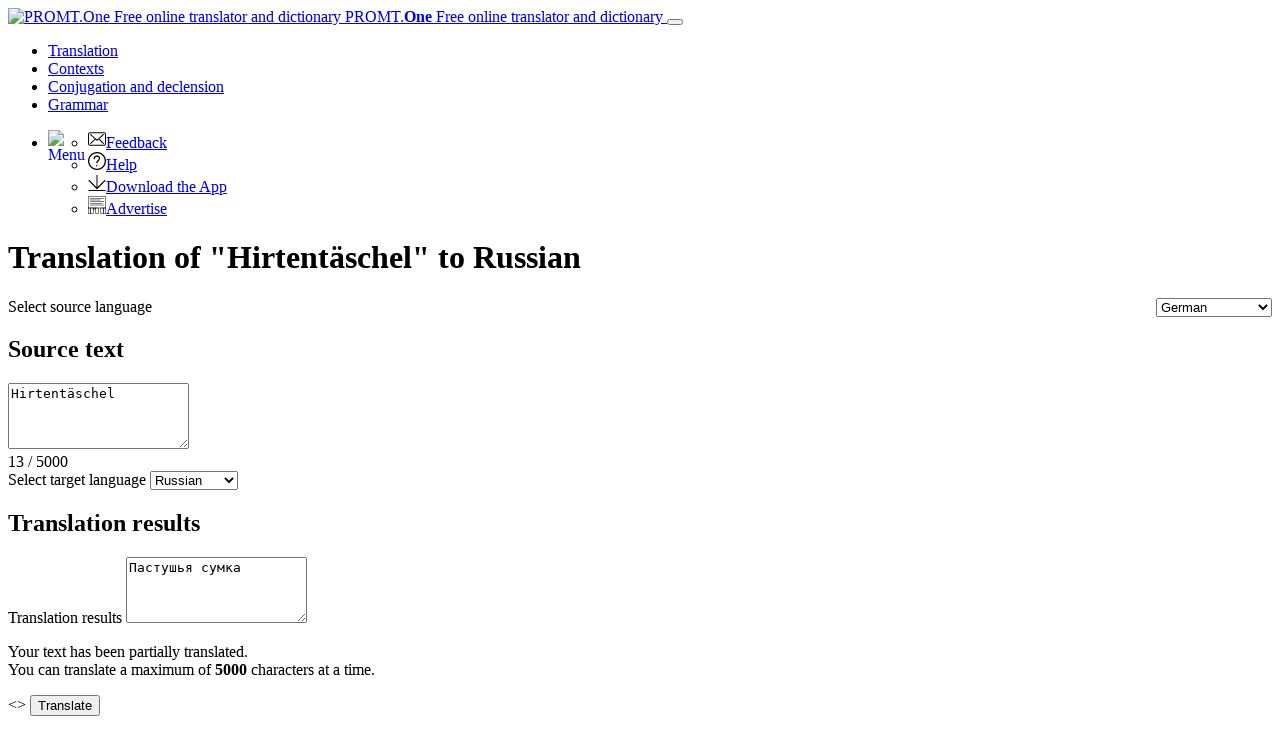

--- FILE ---
content_type: text/html; charset=utf-8
request_url: https://www.online-translator.com/translation/german-russian/Hirtent%C3%A4schel
body_size: 13711
content:
<!DOCTYPE html>
<html lang="en" prefix="og: http://ogp.me/ns#">
<head>
    <meta charset="utf-8" />
    <meta http-equiv="X-UA-Compatible" content="IE=11" />
    <meta name="viewport" content="width=device-width, initial-scale=1.0" />
    <meta name="yandex" content="noyaca" />
    <meta property="og:site_name" content="PROMT.One" />
    <meta property="og:locale" content="en" />
    <meta property="og:url" content="https://www.online-translator.com/translation/german-russian/Hirtent%C3%A4schel" />
        <meta property="og:title" content="&quot;Hirtentäschel&quot; in Russian | German to Russian Translation - PROMT.One" />
        <meta property="og:description" content="Translate &quot;Hirtentäschel&quot; from German to Russian, пастушья сумка, . See word usage in contexts, conjugation and declension." />
        <title>&quot;Hirtentäschel&quot; in Russian | German to Russian Translation - PROMT.One</title>
        <meta name="description" content="Translate &quot;Hirtentäschel&quot; from German to Russian, пастушья сумка, . See word usage in contexts, conjugation and declension." />
        <meta name="keywords" content="translation, translations, translator, text, translate, high-quality translation, online translation, online translator, PROMT, English, French, German, Spanish, Italian, Russian, Arabic, Portuguese, Chinese, Turkish, Finnish, Japanese, Greek, Kazakh, free translator, mobile translator, iPhone, Android, Online-Translator.com, dictionary, online dictionary, word meaning, idioms, idiomatic translation, expressions, translation example, translation examples, usage examples, contexts, context meanings" />
    <meta name="google" content="notranslate" />
    <meta name="yandex-verification" content="de8cb249faec00f1" />

        <link rel="canonical" href="https://www.online-translator.com/translation/german-russian/hirtent%C3%A4schel" />

        <link rel="alternate" hreflang="ru" href="https://www.translate.ru/%D0%BF%D0%B5%D1%80%D0%B5%D0%B2%D0%BE%D0%B4/%D0%BD%D0%B5%D0%BC%D0%B5%D1%86%D0%BA%D0%B8%D0%B9-%D1%80%D1%83%D1%81%D1%81%D0%BA%D0%B8%D0%B9/Hirtent%C3%A4schel" />
    <link rel="alternate" hreflang="en" href="https://www.online-translator.com/translation/german-russian/Hirtent%C3%A4schel" />
    <link rel="alternate" hreflang="de" href="https://www.online-translator.com/%C3%BCbersetzung/deutsch-russisch/Hirtent%C3%A4schel" />
    <link rel="alternate" hreflang="fr" href="https://www.online-translator.com/traduction/allemand-russe/Hirtent%C3%A4schel" />
    <link rel="alternate" hreflang="es" href="https://www.online-translator.com/traducci%C3%B3n/alem%C3%A1n-ruso/Hirtent%C3%A4schel" />
    <link rel="alternate" hreflang="pt" href="https://www.online-translator.com/tradu%C3%A7%C3%A3o/alem%C3%A3o-russo/Hirtent%C3%A4schel" />


    
    <link rel="stylesheet" href="/css/lib.bundle.css?v=0sJZ41C7T-CNP8CpST3Nsz6UDV0" />
    <link rel="stylesheet" href="/css/desktop.bundle.css?v=IHwLJkVvWNc55Ebmdilu8dZWF54" />


        <script type="text/javascript">
            var _gaq = _gaq || [];
            _gaq.push(['_setAccount', 'UA-152258-1']);
            _gaq.push(['_setDomainName', '.online-translator.com']);
            _gaq.push(['_setAllowLinker', true]);
            _gaq.push(['_trackPageview']);
            _gaq.push(['require', 'linkid']);
        </script>
        <script>
            window.dataLayer = window.dataLayer || [];
            function gtag() { dataLayer.push(arguments); }
            gtag('js', new Date());
            gtag('config', 'G-L7RYQD7BTB');
        </script>
    <link rel="shortcut icon" type="image/svg+xml" href="/img/favicon.svg" />

    <link rel="preconnect" href="https://cdn.advertronic.io" />
    <link rel="preload" href="https://cdn.advertronic.io/b/6c7a7aba-09e6-431f-a1ae-9ec08e07c4c8.json" as="fetch" type="application/json" crossorigin />
</head>
<body class=" en">

    <div class="content">
        <div id="mainBlock">
            <div class="main-content">
                <header>
                    <nav class="navbar navbar-expand-sm navbar-toggleable-sm">
    <div class="container-fluid">
        <a class="navbar-brand" href="/translation">
            <img src="/img/mebius_logo.png" class="pull-left" height="20" alt="PROMT.One Free online translator and dictionary" title="PROMT.One Free online translator and dictionary">
            PROMT.<b>One</b> <span>Free online translator and dictionary</span>
        </a>
        <button class="navbar-toggler" type="button" data-toggle="collapse" data-target=".navbar-collapse"
                aria-expanded="false" aria-label="Toggle navigation">
            <span class="navbar-toggler-icon"></span>
        </button>
        <div class="navbar-collapse collapse d-sm-inline-flex justify-content-between services-nav">
            <ul class="navbar-nav flex-grow-1 trru-menu">
                <li class="nav-item active">
                    <a class="nav-link" data-page-ix="0" href="/translation" title="Translation">Translation</a>
                </li>
                <li class="nav-item">
                    <a class="nav-link" data-page-ix="2" href="/contexts" title="Contexts">Contexts</a>
                </li>
                <li class="nav-item">
                    <a class="nav-link" data-page-ix="3" href="/conjugation%20and%20declension" title="Conjugation and declension">Conjugation <span class="ex-lg-screen-mi">and declension</span></a>
                </li>
                <li class="nav-item">
                        <a class="nav-link" data-page-ix="-2" href="/grammars" title="Grammar">Grammar</a>
                </li>
            </ul>
        </div>
        <div id="topNav">
            <ul class="nav navbar-nav navbar-right">
                <li class="dropdown">
                    <a href="#" class="dropdown-toggle ui-icon ui-more" data-toggle="dropdown" id="menuBttn"><img src="/img/menu.svg" width="22" height="22" style="float: left;" alt="Menu"></a>
                    <ul class="dropdown-menu no-pop dropdown-menu-right">
                        <li class="no-pop">
                            <a href="/feedback">
                                <img src="[data-uri]" class="ui-li-icon" alt="Feedback"  width="18" height="18">Feedback
                            </a>
                        </li>
                        <li class="no-pop">
                            <a href="/help/">
                                <img src="[data-uri]" class="ui-li-icon" alt="Help"  width="18" height="18">Help
                            </a>
                        </li>
                        <li class="no-pop">
                            <a href="/download/">
                                <img src="[data-uri]" class="ui-li-icon" alt="Download the App" width="18" height="18">Download the App
                            </a>
                        </li>
                        <li class="no-pop">
                            <a href="/about/advertise/">
                                <img src="[data-uri]" class="ui-li-icon" alt="Advertise"  width="18" height="18">Advertise
                            </a>
                        </li>
                    </ul>
                </li>
            </ul>
        </div>
    </div>
</nav>

                </header>
                <main>
                    <div class="row translationBlockWrap translator">
    <div class="col-12">
        <h1 class="title-content">Translation of &quot;Hirtentäschel&quot; to Russian</h1>
        <div class="card-group translationBlock">
            <div class="vbrdr"></div>
            <div class="card source">
                <div class="card-header source-header text-right">
                    <a class="ui-icon close pull-right no-pop" id="clText" href="javascript:" title="Clear"> </a>
                    <label for="fromLangs" class="form-label">Select source language</label>
                    <select id="fromLangs" style="float: right" aria-label="Select source language">
<option data-route="any" data-to-values="ar az zhcn cv en et fi fr de el he it ja kk ko ky pl pt ru es tt tr tk uk uz" value="au">Detect language</option><option data-route="arabic" data-to-values="en fr de it pt ru es" value="ar">Arabic</option><option data-route="azerbaijani" data-to-values="en ru" value="az">Azerbaijani</option><option data-route="chinese" data-to-values="en fr de it pt ru es" value="zhcn">Chinese</option><option data-route="chuvash" data-to-values="en ru" value="cv">Chuvash</option><option data-route="english" data-to-values="ar az zhcn cv et fi fr de el he it ja kk ko ky pl pt ru es tt tr tk uk uz" value="en">English</option><option data-route="estonian" data-to-values="en ru" value="et">Estonian</option><option data-route="finnish" data-to-values="en fr de it pt ru es" value="fi">Finnish</option><option data-route="french" data-to-values="ar zhcn en fi de it ja kk ko pt ru es tr uk" value="fr">French</option><option data-route="german" data-to-values="ar zhcn en fi fr it ja kk ko pt ru es tr uk" selected="selected" value="de">German</option><option data-route="greek" data-to-values="en ru" value="el">Greek</option><option data-route="hebrew" data-to-values="en ru" value="he">Hebrew</option><option data-route="italian" data-to-values="ar zhcn en fi fr de ja kk ko pt ru es tr uk" value="it">Italian</option><option data-route="japanese" data-to-values="en fr de it pt ru es" value="ja">Japanese</option><option data-route="kazakh" data-to-values="en fr de it pt ru es uk" value="kk">Kazakh</option><option data-route="korean" data-to-values="en fr de it pt ru es" value="ko">Korean</option><option data-route="kyrgyz" data-to-values="en ru" value="ky">Kyrgyz</option><option data-route="polish" data-to-values="en ru" value="pl">Polish</option><option data-route="portuguese" data-to-values="ar zhcn en fi fr de it ja kk ko ru es tr uk" value="pt">Portuguese</option><option data-route="russian" data-to-values="ar az zhcn cv en et fi fr de el he it ja kk ko ky pl pt es tt tr tk uk uz" value="ru">Russian</option><option data-route="spanish" data-to-values="ar zhcn en fi fr de it ja kk ko pt ru tr uk" value="es">Spanish</option><option data-route="tatar" data-to-values="en ru" value="tt">Tatar</option><option data-route="turkish" data-to-values="en fr de it pt ru es" value="tr">Turkish</option><option data-route="turkmen" data-to-values="en ru" value="tk">Turkmen</option><option data-route="ukrainian" data-to-values="en fr de it kk pt ru es" value="uk">Ukrainian</option><option data-route="uzbek" data-to-values="en ru" value="uz">Uzbek</option>                    </select>
                </div>
                <div class="card-body source-body">
                    <h2 class="section-header">Source text</h2>
                    <textarea id="sText" name="sText" class="form-control expand180-360 myscroll" rows="4" placeholder="Type to translate">Hirtentäschel</textarea>
                </div>
                <div class="card-footer source-footer">
                    <div class="counter">
                        <span class="cur-length">13</span> / <span class="max-length">5000</span>
                    </div>
                    <div class="source-edit">
                        <a class="ui-icon copy-btn pull-left copyBttn no-pop" id="copyBttn" data-clipboard-action="copy" data-clipboard-target="#sText" href="javascript:" title="Copy text"></a>
                        <a class="ui-icon vkeyboard-btn pull-left no-pop" href="javascript:;" title="Virtual keyboard"></a>
                    </div>
                </div>
            </div>
            <div class="card result">
                <div class="card-header result-header">
                    <label for="toLangs" class="form-label">Select target language</label>
                    <select id="toLangs" data-dropup-auto="false" aria-label="Select target language">
<option data-route="arabic" value="ar">Arabic</option><option data-route="chinese" value="zhcn">Chinese</option><option data-route="english" value="en">English</option><option data-route="finnish" value="fi">Finnish</option><option data-route="french" value="fr">French</option><option data-route="italian" value="it">Italian</option><option data-route="japanese" value="ja">Japanese</option><option data-route="kazakh" value="kk">Kazakh</option><option data-route="korean" value="ko">Korean</option><option data-route="portuguese" value="pt">Portuguese</option><option data-route="russian" selected="selected" value="ru">Russian</option><option data-route="spanish" value="es">Spanish</option><option data-route="turkish" value="tr">Turkish</option><option data-route="ukrainian" value="uk">Ukrainian</option>                    </select>

                </div>
                <div class="card-body result-body">
                    <h2 class="section-header">Translation results</h2>
                    <label for="tText" class="form-label">Translation results</label>
                    <textarea id="tText" class="form-control expand180-360 myscroll" rows="4">Пастушья сумка</textarea>
                    <div id="warnIconDiv">
                        <p>
                            Your text has been partially translated.<br />
                            You can translate a maximum of  <b class="maxLen">5000</b> characters at a time.<br>
                        </p>
                    </div>
                    <div class="mt-transcription"></div>
                </div>
                <div class="card-footer result-footer">
                    <div class="edit-opts">
                        <div id="resMenu" class="socResult">
    <a href="javascript:" class="ui-icon copy-btn pull-left copyBttn" id="copyIcon" data-clipboard-action="copy" data-clipboard-target="" title="Copy text"></a>
    <a href="javascript:;" id="shareIcon" class="ui-icon share-btn pull-left" data-toggle="modal" data-target="#saveLinkWin" title="Share translation"></a>
    <a href="javascript:" class="ui-icon print-btn pull-left" id="printIcon" title="Print"></a>
</div>
                    </div>
                </div>
            </div>
            <a id="btnRevert" title="Swap source and target languages">&lt;&gt;</a>
            <input type="button" id="btnTranslate" name="btnTranslate" value="Translate" class="form-control" />
            <div id="loading" style="display: none;">
                <div class="f_circleG" id="frotateG_01"></div><div class="f_circleG" id="frotateG_02"></div><div class="f_circleG" id="frotateG_03"></div><div class="f_circleG" id="frotateG_04"></div><div class="f_circleG" id="frotateG_05"></div><div class="f_circleG" id="frotateG_06"></div><div class="f_circleG" id="frotateG_07"></div><div class="f_circleG" id="frotateG_08"></div>
                <!-- IF IE - use CSS Animation Fallback -->
                <!--[if lt IE 10 ]>
            <img src="/img/loading.gif" />
            <![endif]-->
            </div>
        </div>
    </div>
    <div class="col-12" id="adviseInfo">
    </div>
</div>
<div class="lg-gr-bg">
    <div class="row btt-info btt-info-top">
            <div class="col-4 mddlAdvBlock">
                <div class="mddlAdv middle-ronic clearfix">
                            <advertronic-slot data-name="onlinetranslatorcom_300x250js_desk"></advertronic-slot>

                    <p class="hdr text-left">Advert</p>
                </div>
            </div>
        <div class="col-8 show-inst" id="selResult">
            <div id="selResTranslation">
                    <div id="dictView">
    <h2 class="dict-header">Dictionary translations for "Hirtentäschel"</h2>
        <div class="cforms_result">
            <div class="cform">
                <span class="ref_source">
                        <span>das </span>
                    <span class="source_only sayWord">Hirtentäschel</span>
                </span>
                    <span class="ref_info">n</span>
                <span class="ref_psp">noun</span>
                    <span class="fsform_link">
                        <a href="/conjugation%20and%20declension/german/Hirtent%C3%A4schel#1#1">Declension</a>
                    </span>
                    <span class="pronunciation">
                        <a href="javascript:;" title="Listen"><img src="/img/mega1.svg" width="16" height="14" alt="Listen"></a>
                        <span class="loadFrv"><img hspace="10" src="/img/loading_green.svg" align="absmiddle"></span>
                    </span>
            </div>
                <div class="otherImportantForms" data-psp="1">
                        <span class="ref_info">pl. </span>
                    Hirtentäschel
                </div>
        <div class="translations">
            <div class="translation-item">
                <a href="/translation/russian-german/%D0%BF%D0%B0%D1%81%D1%82%D1%83%D1%88%D1%8C%D1%8F%20%D1%81%D1%83%D0%BC%D0%BA%D0%B0" class="backLink">
                    <span class="result_only sayWord">пастушья сумка</span>
                </a>
                    <span class="ref_info">ж.р.</span>
                    <a class="ui-icon copy-btn copyBttn" data-clipboard-action="copy" data-clipboard-text="" title="Copy text" href="javascript:;"></a>
                    <a href="javascript:;" class="ui-icon warn-btn" title="Report an issue"></a>
                </div>
        </div>
        </div>
</div>
            </div>
            <div id="phrasesResult">
            </div>
            <div id="selResSamples">
                <div id="topSamplesSelSource">
                </div>
                    <div id="moreSamplesSelSource" class="moreSamples" style="display:none">
                        <a href="#" id="linkMoreSamplesSelSource" title="More"><img src="/img/more.png" alt="More" width="20" height="12"></a>
                    </div>
                    <div class="disclaimer1" style="display:none">Examples of word usage in different contexts are provided solely for linguistic purposes, i.e. to study word usage in a sentence in one language and how they can be translated into another. All samples are automatically collected from a variety of publicly available open sources using bilingual search technologies.<br>
If you find a spelling, punctuation or any other error in the original or translation, use the "Report a problem" option or <a href="/feedback">write to us</a>.</div>

            </div>
        </div>

                <div class="col-4 bx3-blog">
            <!-- blog -->
            <div id="blogRSS" class="topBlog info-block">
            </div>
        </div>
        <div class="col-4  bx3-at-prm-info">
            <div class="info-block">

            <img src="/img/promt_expert_nmt.png" class="advImg" alt="PROMT Professional NMT" width="260" height="150">
            <h3><a href="https://www.promt.com/translation_software/promt-professional-nmt/?utm_source=ont.com&utm_medium=banner&utm_campaign=demo "> PROMT Professional NMT</a></h3>
            <p><a href="https://www.promt.com/translation_software/promt-professional-nmt/?utm_source=ont.com&utm_medium=banner&utm_campaign=demo ">Try offline translator for your PC and laptop</a></p>
            <p><a href="https://www.promt.com/translation_software/promt-professional-nmt/?utm_source=ont.com&utm_medium=banner&utm_campaign=demo " class="btn try-premium">Download</a></p>
            </div>
        </div>
        <div class="col-4 bx3-at-nmt-info">
            <div class="info-block nmt-info">
                <img src="/img/promt_nmt.png" class="advImg" alt="PROMT Master NMT"  width="260" height="150">
                <h3><a href="https://www.promt.com/translation_software/download/home.php?utm_source=o-t&utm_medium=link&utm_campaign=master_en">PROMT Master NMT</a></h3>
                <p><a href="https://www.promt.com/translation_software/download/home.php?utm_source=o-t&utm_medium=link&utm_campaign=master_en">Accurate document translation</a></p>
                <p><a href="https://www.promt.com/translation_software/download/home.php?utm_source=o-t&utm_medium=link&utm_campaign=master_en" class="btn btn-outline-primary btn-info-more">Download</a></p>
            </div>
        </div>

    </div>
    <div class="download-mobile text-center">
    <h3>DOWNLOAD OUR FREE APP PROMT.ONE</h3>
    <div class="text-center" style="margin: 30px auto">
        <a class="apple-store-dwl-btt" href="https://redirect.appmetrica.yandex.com/serve/314632953634284942?ct=Translate.Ru_home-page&amp;lang=us" style="margin: 0"><img src="/img/app_store_h40_en_h.png" alt="Download on the App Store - PROMT.One" width="119" height="40"></a><a href="" style="margin-right: 20px" data-toggle="modal" data-target="#qrASModal"><img src="/img/qr4app.png" alt="Download on the App Store - PROMT.One" width="40" height="40"></a>
        <a class="play-market-dwl-btt" href="https://redirect.appmetrica.yandex.com/serve/386621284076766672?referrer=utm_source%3DTranslate.Ru%26utm_medium%3Dhome-page%26utm_content%3Dlink%26utm_campaign%3Dpremium" style="margin: 0"><img src="/img/google_h40_en_h.png" alt="Get it on Google Play - PROMT.One" width="135" height="40"></a><a href="" style="margin-right: 20px" data-toggle="modal" data-target="#qrGPModal"><img src="/img/qr4app.png" alt="Get it on Google Play - PROMT.One" width="40" height="40"></a>
    </div>
</div>

<div class="feedback-partial description-bt mb-4">
    <h3 class="mt-4">Testimonials</h3>
    <div id="userFeedback" class="carousel slide w-640" data-ride="carousel" data-interval="10000">
        <ol class="carousel-indicators">
            <li data-target="#userFeedback" data-slide-to="0" class="active"></li>
            <li data-target="#userFeedback" data-slide-to="1" class=""></li>
            <li data-target="#userFeedback" data-slide-to="2" class=""></li>
            <li data-target="#userFeedback" data-slide-to="3" class=""></li>
            <li data-target="#userFeedback" data-slide-to="4" class=""></li>
        </ol>
        <div class="carousel-inner w-100" role="listbox">
            <div class="carousel-item active">
                <svg class="bd-placeholder-img bd-placeholder-img-lg d-block" width="0%" height="220" xmlns="http://www.w3.org/2000/svg" preserveAspectRatio="xMidYMid slice" focusable="false" role="img" aria-label="Placeholder: First slide"><title>Placeholder</title><rect width="100%" height="100%" fill="transparent"></rect><text x="100%" y="100%" fill="#111" dy=".3em"></text></svg>
                <div class="carousel-caption d-md-block">
                    <div class="ufb-user-avatar">SM</div>
                    <div class="ufb-user-info">
                        <span class="ufb-user-name">Slava M</span>
                        <span class="ufb-date">02.10.2020</span>
                    </div>
                    <p class="ufb-content">Great translator! Started to use as a backup for google translate, but lately found myself using mostly PROMT.</p>
                    
                </div>
            </div>
            <div class="carousel-item">
                <svg class="bd-placeholder-img bd-placeholder-img-lg d-block " width="0%" height="220" xmlns="http://www.w3.org/2000/svg" preserveAspectRatio="xMidYMid slice" focusable="false" role="img" aria-label="Placeholder: Second slide"><title>Placeholder</title><rect width="100%" height="100%" fill="transparent"></rect><text x="100%" y="100%" fill="#222" dy=".3em"></text></svg>
                <div class="carousel-caption d-md-block">
                    <div class="ufb-user-avatar">VB</div>
                    <div class="ufb-user-info">
                        <span class="ufb-user-name">Vineeth Basil Joseph</span> 
                        <span class="ufb-date">04.06.2020</span>
                    </div>
                    <p class="ufb-content">I understood how it works once i opened this app. Very good. My request to you for adding the language hindi-english in download page. I AM WORKING FOR A PROJECT. THANKING YOU IN ADVANCE.</p>

                    </div>
                </div>
            <div class="carousel-item ">
                <svg class="bd-placeholder-img bd-placeholder-img-lg d-block" width="0%" height="220" xmlns="http://www.w3.org/2000/svg" preserveAspectRatio="xMidYMid slice" focusable="false" role="img" aria-label="Placeholder: Third slide"><title>Placeholder</title><rect width="100%" height="100%" fill="transparent"></rect><text x="100%" y="100%" fill="#333" dy=".3em"></text></svg>
                <div class="carousel-caption d-md-block">
                    <div class="ufb-user-avatar">SR</div>
                    <div class="ufb-user-info">
                        <span class="ufb-user-name">Spartacus Red</span>
                        <span class="ufb-date">08.02.2020</span>
                    </div>
                    <p class="ufb-content">
                        Wonderful! 
                        It is hard to believe that it so accurately captures the essence of the original. I have both the English and Russian copies of the article so I can compare the translation with the original English. It is amazingly accurate. What a difference in these free translation programs from paid ones of 10 years ago. A grateful “Thank you”.
                    </p>

                </div>
            </div>
            <div class="carousel-item">
                <svg class="bd-placeholder-img bd-placeholder-img-lg d-block" width="0%" height="220" xmlns="http://www.w3.org/2000/svg" preserveAspectRatio="xMidYMid slice" focusable="false" role="img" aria-label="Placeholder: Third slide"><title>Placeholder</title><rect width="100%" height="100%" fill="transparent"></rect><text x="100%" y="100%" fill="#333" dy=".3em"></text></svg>
                <div class="carousel-caption d-md-block">
                    <div class="ufb-user-avatar">A</div>
                    <div class="ufb-user-info">
                        <span class="ufb-user-name">Avery</span>
                        <span class="ufb-date">19.07.2019</span>
                    </div>
                    <p class="ufb-content">I am learning Russian and I will recommend this app to everyone I know that is learning a language</p>

                </div>
            </div>
            <div class="carousel-item">
                <svg class="bd-placeholder-img bd-placeholder-img-lg d-block" width="0%" height="220" xmlns="http://www.w3.org/2000/svg" preserveAspectRatio="xMidYMid slice" focusable="false" role="img" aria-label="Placeholder: Third slide"><title>Placeholder</title><rect width="100%" height="100%" fill="transparent"></rect><text x="100%" y="100%" fill="#333" dy=".3em"></text></svg>
                <div class="carousel-caption d-md-block">
                    <div class="ufb-user-avatar">DF</div>
                    <div class="ufb-user-info">
                        <span class="ufb-user-name">Derek Frank Walker</span>
                        <span class="ufb-date">24.04.2021</span>
                    </div>
                    <p class="ufb-content">It is the one of the best text translators can you please add in it THE UZBEK LANGUAGE THEN I'LL PUT IT 5 STARS</p>

                </div>
            </div>
        </div>
        <a class="carousel-control-prev" href="#userFeedback" role="button" data-slide="prev">
            <span class="carousel-control-prev-icon" aria-hidden="true"></span>
            <span class="sr-only">Previous</span>
        </a>
        <a class="carousel-control-next" href="#userFeedback" role="button" data-slide="next">
            <span class="carousel-control-next-icon" aria-hidden="true"></span>
            <span class="sr-only">Next</span>
        </a>
    </div>
</div>



<div class="modal fade bd-example-modal-sm" id="qrGPModal" tabindex="-1" role="dialog" aria-labelledby="exampleModalLabel" aria-hidden="true">
    <div class="modal-dialog modal-dialog-centered modal-sm" role="document">
        <div class="modal-content">
            <div class="text-right p-2">
                <button type="button" class="close" data-dismiss="modal" aria-label="Close">
                    <span aria-hidden="true">&times;</span>
                </button>
            </div>
            <div class="modal-body text-center">
                <h5>PROMT.One</h5>

                <img src="/img/qr/qr-c-ot-en-googleplay-hp.svg" width="150" alt="Get it on Google Play - PROMT.One">

                <p class="m-2">Scan the QR code to install the app on your smartphone</p>
            </div>
        </div>
    </div>
</div>
<div class="modal fade bd-example-modal-sm" id="qrASModal" tabindex="-1" role="dialog" aria-labelledby="exampleModalLabel" aria-hidden="true">
    <div class="modal-dialog modal-dialog-centered modal-sm" role="document">
        <div class="modal-content">
            <div class="text-right p-2">
                <button type="button" class="close" data-dismiss="modal" aria-label="Close">
                    <span aria-hidden="true">&times;</span>
                </button>
            </div>
            <div class="modal-body text-center">
                <h5>PROMT.One</h5>

                <img src="/img/qr/qr-c-ot-en-appstore-hp.svg" width="150" alt="Download on the App Store - PROMT.One">

                <p class="m-2">Scan the QR code to install the app on your smartphone</p>
            </div>
        </div>
    </div>
</div>
<div class="modal fade bd-example-modal-sm" id="qrAGModal" tabindex="-1" role="dialog" aria-labelledby="exampleModalLabel" aria-hidden="true">
    <div class="modal-dialog modal-dialog-centered modal-sm" role="document">
        <div class="modal-content">
            <div class="text-right p-2">
                <button type="button" class="close" data-dismiss="modal" aria-label="Close">
                    <span aria-hidden="true">&times;</span>
                </button>
            </div>
            <div class="modal-body text-center">
                <h5>PROMT.One</h5>

                <img src="/img/qr/qr-c-ot-en-appgallery-hp.svg" width="150" alt="Explore it on App Gallery">

                <p class="m-2">Scan the QR code to install the app on your smartphone</p>
            </div>
        </div>
    </div>
</div>
</div>

    <!-- saveLink-->
    <div class="modal fade bs-example-modal " tabindex="-1" role="dialog" aria-labelledby="saveLinkWin" id="saveLinkWin" data-backdrop="static">
        <div class="modal-dialog modal-lg" role="document">
            <div class="modal-content">
                <div class="modal-header">
                    <h5 class="modal-title">Share translation</h5>
                    <button type="button" class="close" data-dismiss="modal" aria-label="close"><span aria-hidden="true">&times;</span></button>
                </div>
                <div class="modal-body">
                    <div id="getLinkSpan" data-role="content" data-theme="d" class="ui-corner-bottom ui-content">

                        <div id="loadingLink">
                            <img src="/img/al_fullWR.gif" width="15" height="15" alt="loading..."/> loading...
                        </div>

                        <div id="saveLinkResult">
                            <label for="dTrLink">Direct link to the translation:</label>
                            <div class="sharedLinkBlock">
                                <input type="text" id="dTrLink" class="form-control" name="dTrLink" value="https://www.online-translator.com/translation/german-russian/Hirtent%C3%A4schel" onfocus="this.select()" readonly="readonly" />
                                <a href="javascript:" class="ui-icon copy-btn pull-left copyBttn" id="copySharedLink" data-clipboard-action="copy" data-clipboard-target="#dTrLink" title="Copy text"></a>
                            </div>
                            <!-- //TO DO vk, fb, twit-->
                        </div>
                    </div>

                </div>

            </div>
        </div>
    </div>
    <!-- /saveLink-->
    <!-- alert win-->
    <div class="modal fade" tabindex="-1" role="dialog" id="alertgWin">
        <div class="modal-dialog " role="document" style="margin-top:200px;">
            <div class="modal-content na-user-style" style="border: 2px solid #00ab5b;">
                <div class="modal-body">
                    <button type="button" class="close" data-dismiss="modal" aria-label="close" title="close">
                        <span aria-hidden="true">&times;</span>
                    </button>
                    <p class="warn">
                Sorry,
            </p>
                    <p class="warn">
                        But you can currently translate no more than 5000  characters at a time.
                    </p>
                </div>

            </div>
        </div>
    </div>

    <!-- /alert win-->

<!-- Virtual Keyboard-->
<span id="vkb_f2" class="no-pop" style="z-index:1002; display:none;">
</span>

                        <div id="bottomAdvBlock" class="bottom-ronic">
                            <center>
                                        <advertronic-slot data-name="onlinetranslatorcom_700x385_multiplex"></advertronic-slot>

                            </center>
                        </div>
                </main>
                <footer>
                    <div class="text-center" style="border-top: 1px solid #aaa; padding-top: 20px">
    <div id="bott_link">
        <form class="form-inline" id="uiForm" action="/uilang?returnUrl=%2Ftranslation%2Fgerman-russian%2FHirtent%25C3%25A4schel" method="post">
            <p>
                <a href="/about/">About service</a> | <a href="/about/terms">Terms</a> | <a href="/about/privacy">Privacy policy</a> 
                | <a href="/about/advertise/">Advertizing on PROMT.One</a> | <a href="/help/">Help</a> 
                | <a href="javascript:;" onclick="javascript: setTimeout('$(\'#uiMobile\').submit();', 0); return false;">Mobile version</a> |
                  <label for="uiLang" class="form-label">Select a language</label>
                <select name="uiLang" id="uiLangs" class="selectpicker langselectformlist" data-container="body" aria-label="Select a language" onchange="javascript:setTimeout('$(\'#uiForm\').submit();', 0)">
                    <option value="ru" data-icon="lang-icon icon-ru">Русский</option>
                    <option value="en" data-icon="lang-icon icon-en" selected="selected">English</option>
                    <option value="de" data-icon="lang-icon icon-de">Deutsch</option>
                    <option value="fr" data-icon="lang-icon icon-fr">Fran&#231;ais</option>
                    <option value="es" data-icon="lang-icon icon-es">Espa&#241;ol</option>
                    <option value="pt" data-icon="lang-icon icon-pt">Portugu&#234;s</option>
                </select>
            </p>
        <input name="__RequestVerificationToken" type="hidden" value="CfDJ8DH3ktSSPPxDoy6ijXj_1i69pleHFy-hj_BdNhgtJUR4G4XLQEcJ5XPytbd7gX4Z8xjR-Wkqrp6FMBjjLdz0E28dwdMLy5Ku8sW8V089ciu-QX4RFltrS2eT8RBFDbmD6Z2vsyiIvIGS2zgvYQDGNeE" /></form>
        <form class="form-inline" id="uiMobile" action="/uimobile?returnUrl=%2Ftranslation%2Fgerman-russian%2FHirtent%25C3%25A4schel" method="post">
        <input name="__RequestVerificationToken" type="hidden" value="CfDJ8DH3ktSSPPxDoy6ijXj_1i69pleHFy-hj_BdNhgtJUR4G4XLQEcJ5XPytbd7gX4Z8xjR-Wkqrp6FMBjjLdz0E28dwdMLy5Ku8sW8V089ciu-QX4RFltrS2eT8RBFDbmD6Z2vsyiIvIGS2zgvYQDGNeE" /></form>
    </div>
    <p><a href="https://www.promt.com">© PROMT,  2010 - 2026</a></p>
</div>

<div class="text-center footer-link">
    <p>
        <a href="/translation/english-german">English translation</a>,
        <a href="/translation/russian-english">Russian translation</a>,
        <a href="/translation/german-english">German translation</a>,
        <a href="/translation/french-english">French translation</a>,
        <a href="/translation/spanish-english">Spanish translation</a>,
        <a href="/translation/italian-english">Italian translation</a>,
        <a href="/translation/azerbaijani-english">Azerbaijani translation</a>,
        <a href="/translation/arabic-english">Arabic translation</a>,
        <a href="/translation/hebrew-english">Hebrew translation</a>,
        <a href="/translation/kazakh-english">Kazakh translation</a>,
        <a href="/translation/chinese-english">Chinese translation</a>,
        <a href="/translation/korean-english">Korean translation</a>,
        <a href="/translation/portuguese-english">Portuguese translation</a>,
        <a href="/translation/tatar-english">Tatar translation</a>,
        <a href="/translation/turkish-english">Turkish translation</a>,
        <a href="/translation/turkmen-english">Turkmen translation</a>,
        <a href="/translation/uzbek-english">Uzbek translation</a>,
        <a href="/translation/ukrainian-english">Ukrainian translation</a>,
        <a href="/translation/finnish-english">Finnish translation</a>,
        <a href="/translation/estonian-english">Estonian translation</a>,
        <a href="/translation/japanese-english">Japanese translation</a>
        <br>
        <a href="/conjugation%20and%20declension/spanish">Spanish conjugation</a>,
        <a href="/conjugation%20and%20declension/english">English conjugation</a>,
        <a href="/conjugation%20and%20declension/german">German conjugation</a>,
        <a href="/conjugation%20and%20declension/italian">Italian conjugation</a>,
        <a href="/conjugation%20and%20declension/portuguese">Portuguese conjugation</a>,
        <a href="/conjugation%20and%20declension/russian">Russian conjugation</a>,
        <a href="/conjugation%20and%20declension/french">French conjugation</a>.
    </p>
</div>
<div class="row footer-link">
    <div class="col-4 text-left">
        <h4>Features</h4>
        <p>
            <a href="/translation/english-german">Text Translation</a><br>
            <a href="/contexts">Context Examples</a><br>
            <a href="/conjugation%20and%20declension">Conjugation and Declension</a>
        </p>

    </div>
    <div class="col-4 text-left">
        <h4>Free apps</h4>
        <p>
            <a href="https://redirect.appmetrica.yandex.com/serve/314632953634284942?ct=Translate.Ru_home-page&lang=us">PROMT.One for iOS</a><br>
            <a href="https://redirect.appmetrica.yandex.com/serve/386621284076766672?referrer=utm_source%3DTranslate.Ru%26utm_medium%3Dhome-page%26utm_content%3Dlink%26utm_campaign%3Dpremium">PROMT.One for Android</a><br>
        </p>
    </div>
    <div class="col-4 text-left">
        <h4>Offers</h4>
        <p>
            <a href="/tools">For developers</a>
        </p>
    </div>
</div>

                </footer>
            </div>
        </div>
        <div id="rightAdvExtBlock">
            <center>
                <div id="rightAdvBlock">
                    <p class="hdr text-center">Advert</p>
                    <div id="Adv240" class="top-right-ronic">
                    </div>
                </div>
                    <div id="blogRSSRight" class="rightBlog d-none">
                    </div>
            </center>

            <div class="slider-right-ronic">
            </div>

        </div>

            <div id="goLogin" class="modal fade bs-example-modal-sm" tabindex="-1" role="dialog" data-backdrop="static">
            <div class="modal-dialog modal-sm" role="document">
                <div class="modal-content">
                    <div class="modal-header">
                        <h5 class="modal-title">Add to Favorites</h5>
                        <button type="button" class="close" data-dismiss="modal" aria-label="close"><span aria-hidden="true">&times;</span></button>
                    </div>
                    <div class="modal-body">
                        <p>You must be logged in to add to Favorites</p>
<p><a href="/account/login?parentUrl=https%3A%2F%2Fwww.online-translator.com&amp;lang=en" class="ui-link">Log In</a> or <a href="/account/register?parentUrl=https%3A%2F%2Fwww.online-translator.com&amp;lang=en" class="ui-link">Register</a></p>
                    </div>
                </div>
            </div>
    </div>


        <form id="sfeedback" target="_blank" action="/feedback/samples" method="post">
            <input type="hidden" id="soriginal" name="soriginal" />
            <input type="hidden" id="stranslation" name="stranslation" />
            <input type="hidden" id="sdirCode" name="sdirCode" />
        <input name="__RequestVerificationToken" type="hidden" value="CfDJ8DH3ktSSPPxDoy6ijXj_1i69pleHFy-hj_BdNhgtJUR4G4XLQEcJ5XPytbd7gX4Z8xjR-Wkqrp6FMBjjLdz0E28dwdMLy5Ku8sW8V089ciu-QX4RFltrS2eT8RBFDbmD6Z2vsyiIvIGS2zgvYQDGNeE" /></form>

    </div>

        <div style="display:none;">
            <audio id="fAudio" controls src="/img/zero.mp3"></audio>
        </div>
        <!-- Yandex.Metrika counter -->
        <noscript><div><img src="https://mc.yandex.ru/watch/99721186" style="position:absolute; left:-9999px;" alt="" /></div></noscript>
        <!-- /Yandex.Metrika counter -->
        <div id="CookieConsent"><a href="javascript:cookieConsent();" class="okBtt btn btn-success">OK</a>By continuing to use this website you agree with our use of cookies. We and our partners will collect data and use cookies for ad personalization and measurement.  <a href='/about/privacy'>Learn how</a></div>



    <div class="slider-left-ronic">
    </div>

    <div><input id="_paft" type="hidden" value="qVPC4QjeYu29VEFP5oA54M9TY0Btuk01IhT0B3kmg5LF02tRIugHhign4DAuGPjtA15pLvqMFOdSGm4zyas" />
<input id="_xsrf" type="hidden" value="CfDJ8DH3ktSSPPxDoy6ijXj_1i69pleHFy-hj_BdNhgtJUR4G4XLQEcJ5XPytbd7gX4Z8xjR-Wkqrp6FMBjjLdz0E28dwdMLy5Ku8sW8V089ciu-QX4RFltrS2eT8RBFDbmD6Z2vsyiIvIGS2zgvYQDGNeE" />
</div>
        <script src="/js/lib.bundle.js?v=vSe5slMDvh7OyGagpCmhZJnq2YY"></script>
    <script src="/js/site.bundle.js?v=Em3j5gWUs2xBQKSjXAgNE-gVURc"></script>
        <script src="/js/trru.bundle.js?v=bUdfCvN673pv2iNl_HH_Tf0TemM"></script>
                <script src="/js/page0.bundle.js?v=3B5JIgsmiJ0JLZxJoSKyIFkohs0"></script>

    
<script>
    (function () {
        window.trruVars = {
            uiLang: "en",
            isMobile: false,
            isPageSpeed: false,
            isiOs: false,
            userPaid: false,
            capLink: "https://www.promt.com/translation_software/?utm_campaign=zaglush&amp;utm_medium=banner&amp;utm_source=otcomen",
            addFox: {
  "AddFoxTopBanner": {
    "id": "adfox_168502522855792315",
    "pp": "h",
    "p2": "gyus"
  },
  "AddFoxBottomBanner": {
    "id": "adfox_168502513517474184",
    "pp": "i",
    "p2": "gvoe"
  },
  "AddFoxRightBanner160": {
    "id": "adfox_174419036827895517",
    "pp": "g",
    "p2": "gzoz"
  },
  "AddFoxRightBanner300": {
    "id": "adfox_174419036827895517",
    "pp": "g",
    "p2": "jleg"
  },
  "AddFoxLeftBanner": {
    "id": "adfox_168502466452369275",
    "pp": "g",
    "p2": "gynm"
  },
  "AddFoxGPBanner": {
    "id": "adfox_168502209460193526",
    "pp": "g",
    "p2": "fhnn"
  },
  "AddFoxRuGPDesktopBanner": {
    "id": "adfox_168502233925622295",
    "pp": "i",
    "p2": "hxng"
  },
  "AddFoxRuGPMobileBanner": {
    "id": "adfox_168502280220875340",
    "pp": "i",
    "p2": "hxnf"
  },
  "AddFoxTopTopMobileBanner": {
    "id": "adfox_16850255279394518",
    "pp": "g",
    "p2": "ghqj"
  },
  "AddFoxTopMiddleMobileBanner": {
    "id": "adfox_168502530514482437",
    "pp": "g",
    "p2": "gkma"
  },
  "AddFoxBottomMobileBanner": {
    "id": "adfox_168502546250456977",
    "pp": "i",
    "p2": "fpwy"
  },
  "AdFoxSliderBanner": {
    "id": "adfox_170299435813511452",
    "pp": "i",
    "p2": "hvvk"
  },
  "AdFoxSliderRightBanner": {
    "id": "adfox_173321875359435517",
    "pp": "i",
    "p2": "jhwd"
  },
  "AdFoxStickyBanner": {
    "id": "adfox_163473416317316143",
    "pp": "i",
    "p2": "hjqx"
  },
  "AdFoxFloorBanner": {
    "blockId": "",
    "type": "floorAd"
  },
  "AdFoxFloorBannerBig": {
    "blockId": "",
    "type": "floorAd"
  },
  "AddFoxSiteId": "edce",
  "FatChilliSiteId": "online-translator.com",
  "FatChilliAd": true,
  "isFC": {
    "left": false,
    "right": false,
    "bottom": false
  },
  "dfpAds": false
},
            clickiocdnID: "199432",
            runAds: true,
            gaId: "G-L7RYQD7BTB",
            hasActiveProfile: false
        };
    })();
</script>
        <script>
    (function () {
        window.trruMsgs = {
            copyText: "Copy text",
            copyTranslation: "Copy translation",
            showAll: "show all",
            hide: "hide",
            addToFav: "Add to My translations",
            removeToFav: "Delete from Favorites",
            close: "Close",
            virtualKeyboard: "Virtual keyboard"
        };
    })();
</script>
    
    <script>
        $(document).ready(function () {
            var state = {
                isMobile: false,
                hasResult: true,
                dictDirCode: 'au-en',
                formSeek: 'hirtentäschel',
                dirCode: 'de-ru',
                from: 'de',
                to: 'ru',
                curPhrasesPage: 0,
                contains: '',
                isEdDirCode: true,
                isSmplDirCode: true,
                isCached: true,
                chars: 13,
                words: 1,
                time: 100,
                refType: 'OtherBot',
                userLimits: {"au-ca":400,"ca-en":400,"en-ca":400,"ca-ru":400,"ru-ca":400,"default":5000},
                textLimit: 5000                
            };
            trru.onLoad(0, state);
        });
    </script>


</body>
</html>
